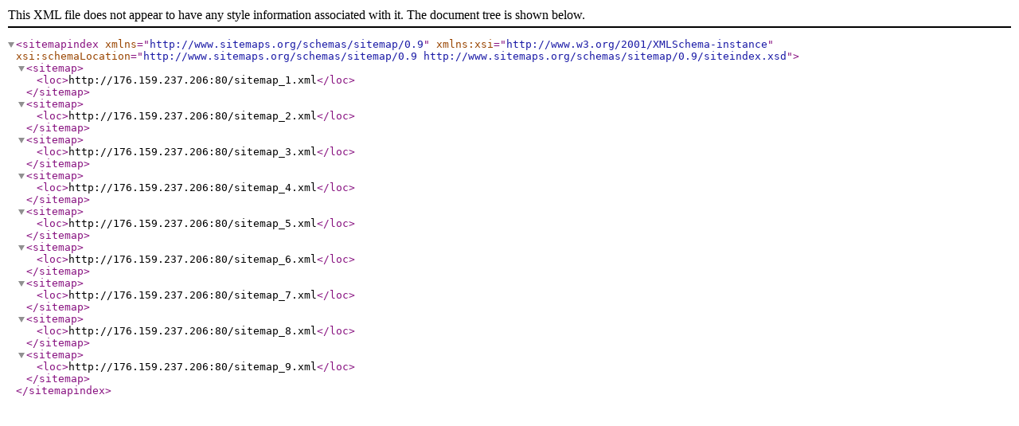

--- FILE ---
content_type: text/xml
request_url: http://176.159.237.206/sitemap.xml
body_size: 971
content:
<?xml version="1.0" encoding="UTF-8"?>
<sitemapindex xmlns="http://www.sitemaps.org/schemas/sitemap/0.9"
  xmlns:xsi="http://www.w3.org/2001/XMLSchema-instance"
  xsi:schemaLocation="http://www.sitemaps.org/schemas/sitemap/0.9
  http://www.sitemaps.org/schemas/sitemap/0.9/siteindex.xsd">
  <sitemap><loc>http://176.159.237.206:80/sitemap_1.xml</loc></sitemap>
  <sitemap><loc>http://176.159.237.206:80/sitemap_2.xml</loc></sitemap>
  <sitemap><loc>http://176.159.237.206:80/sitemap_3.xml</loc></sitemap>
  <sitemap><loc>http://176.159.237.206:80/sitemap_4.xml</loc></sitemap>
  <sitemap><loc>http://176.159.237.206:80/sitemap_5.xml</loc></sitemap>
  <sitemap><loc>http://176.159.237.206:80/sitemap_6.xml</loc></sitemap>
  <sitemap><loc>http://176.159.237.206:80/sitemap_7.xml</loc></sitemap>
  <sitemap><loc>http://176.159.237.206:80/sitemap_8.xml</loc></sitemap>
  <sitemap><loc>http://176.159.237.206:80/sitemap_9.xml</loc></sitemap>
</sitemapindex>
